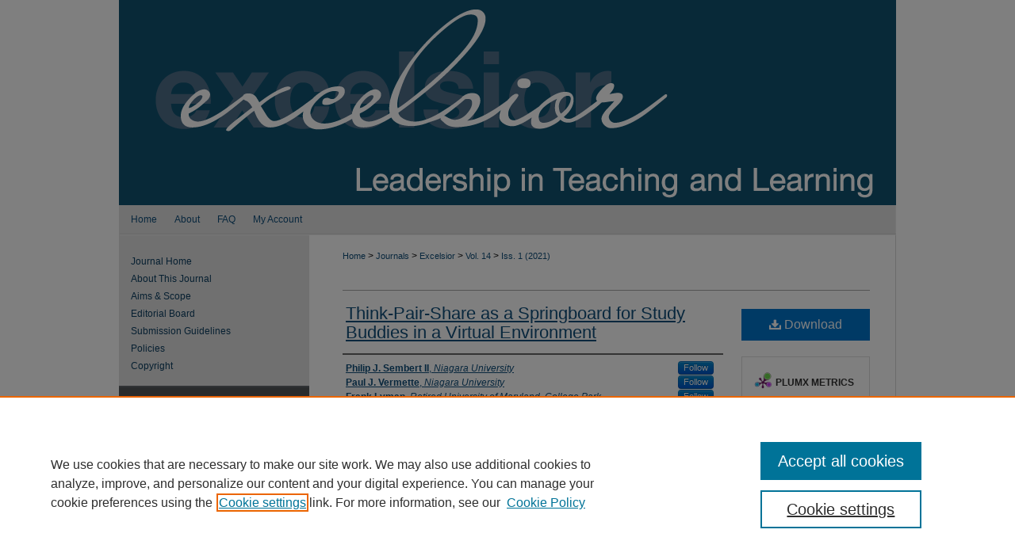

--- FILE ---
content_type: text/html; charset=UTF-8
request_url: https://surface.syr.edu/excelsior/vol14/iss1/7/
body_size: 8959
content:

<!DOCTYPE html>
<html lang="en">
<head><!-- inj yui3-seed: --><script type='text/javascript' src='//cdnjs.cloudflare.com/ajax/libs/yui/3.6.0/yui/yui-min.js'></script><script type='text/javascript' src='//ajax.googleapis.com/ajax/libs/jquery/1.10.2/jquery.min.js'></script><!-- Adobe Analytics --><script type='text/javascript' src='https://assets.adobedtm.com/4a848ae9611a/d0e96722185b/launch-d525bb0064d8.min.js'></script><script type='text/javascript' src=/assets/nr_browser_production.js></script>

<!-- def.1 -->
<meta charset="utf-8">
<meta name="viewport" content="width=device-width">
<title>
"TPS as a Springboard for Study Buddies in a Virtual Environment" by Philip J. Sembert II, Paul J. Vermette et al.
</title>
 

<!-- FILE article_meta-tags.inc --><!-- FILE: /srv/sequoia/main/data/assets/site/article_meta-tags.inc -->
<meta itemprop="name" content="Think-Pair-Share as a Springboard for Study Buddies in a Virtual Environment">
<meta property="og:title" content="Think-Pair-Share as a Springboard for Study Buddies in a Virtual Environment">
<meta name="twitter:title" content="Think-Pair-Share as a Springboard for Study Buddies in a Virtual Environment">
<meta property="article:author" content="Philip J Sembert, II">
<meta name="author" content="Philip J Sembert, II">
<meta property="article:author" content="Paul J. Vermette">
<meta name="author" content="Paul J. Vermette">
<meta property="article:author" content="Frank Lyman">
<meta name="author" content="Frank Lyman">
<meta property="article:author" content="Marry Ellen Bardsley">
<meta name="author" content="Marry Ellen Bardsley">
<meta property="article:author" content="Carolyn Snell">
<meta name="author" content="Carolyn Snell">
<meta name="robots" content="noodp, noydir">
<meta name="description" content="Many powerful teaching techniques have not yet fully transitioned from face-to-face use to the new remote instructional paradigm forced on teacher educators and teacher candidates during the pandemic. Experiences by candidates and by instructors in this new environment need to be compiled and shared as we head forward into structures and situations. This article describes how one such technique, Think-Pair-Share (Lyman, 1981) inspired assigning Study Buddies in a co-taught graduate level teacher education course, Managing Culturally Responsive Classrooms, in the summer of 2020. Two teacher candidates, two professors and Dr. Frank Lyman, offer insight and suggestions about this practice, its possibilities and its limitations as the course moved from a traditional implementation to a virtual setting.">
<meta itemprop="description" content="Many powerful teaching techniques have not yet fully transitioned from face-to-face use to the new remote instructional paradigm forced on teacher educators and teacher candidates during the pandemic. Experiences by candidates and by instructors in this new environment need to be compiled and shared as we head forward into structures and situations. This article describes how one such technique, Think-Pair-Share (Lyman, 1981) inspired assigning Study Buddies in a co-taught graduate level teacher education course, Managing Culturally Responsive Classrooms, in the summer of 2020. Two teacher candidates, two professors and Dr. Frank Lyman, offer insight and suggestions about this practice, its possibilities and its limitations as the course moved from a traditional implementation to a virtual setting.">
<meta name="twitter:description" content="Many powerful teaching techniques have not yet fully transitioned from face-to-face use to the new remote instructional paradigm forced on teacher educators and teacher candidates during the pandemic. Experiences by candidates and by instructors in this new environment need to be compiled and shared as we head forward into structures and situations. This article describes how one such technique, Think-Pair-Share (Lyman, 1981) inspired assigning Study Buddies in a co-taught graduate level teacher education course, Managing Culturally Responsive Classrooms, in the summer of 2020. Two teacher candidates, two professors and Dr. Frank Lyman, offer insight and suggestions about this practice, its possibilities and its limitations as the course moved from a traditional implementation to a virtual setting.">
<meta property="og:description" content="Many powerful teaching techniques have not yet fully transitioned from face-to-face use to the new remote instructional paradigm forced on teacher educators and teacher candidates during the pandemic. Experiences by candidates and by instructors in this new environment need to be compiled and shared as we head forward into structures and situations. This article describes how one such technique, Think-Pair-Share (Lyman, 1981) inspired assigning Study Buddies in a co-taught graduate level teacher education course, Managing Culturally Responsive Classrooms, in the summer of 2020. Two teacher candidates, two professors and Dr. Frank Lyman, offer insight and suggestions about this practice, its possibilities and its limitations as the course moved from a traditional implementation to a virtual setting.">
<meta name="keywords" content="virtual setting, think-pair-share, graduate education, remote instruction, teaching strategies">
<meta name="bepress_citation_journal_title" content="Excelsior: Leadership in Teaching and Learning">
<meta name="bepress_citation_firstpage" content="51-60">
<meta name="bepress_citation_author" content="Sembert II, Philip J">
<meta name="bepress_citation_author_institution" content="Niagara University">
<meta name="bepress_citation_author" content="Vermette, Paul J.">
<meta name="bepress_citation_author_institution" content="Niagara University">
<meta name="bepress_citation_author" content="Lyman, Frank">
<meta name="bepress_citation_author_institution" content="Retired University of Maryland, College Park">
<meta name="bepress_citation_author" content="Bardsley, Marry Ellen">
<meta name="bepress_citation_author_institution" content="Niagara University">
<meta name="bepress_citation_author" content="Snell, Carolyn">
<meta name="bepress_citation_author_institution" content="Niagara University">
<meta name="bepress_citation_title" content="Think-Pair-Share as a Springboard for Study Buddies in a Virtual Environment">
<meta name="bepress_citation_date" content="2021">
<meta name="bepress_citation_volume" content="14">
<meta name="bepress_citation_issue" content="1">
<!-- FILE: /srv/sequoia/main/data/assets/site/ir_download_link.inc -->
<!-- FILE: /srv/sequoia/main/data/assets/site/article_meta-tags.inc (cont) -->
<meta name="bepress_citation_pdf_url" content="https://surface.syr.edu/cgi/viewcontent.cgi?article=1069&amp;context=excelsior">
<meta name="bepress_citation_abstract_html_url" content="https://surface.syr.edu/excelsior/vol14/iss1/7">
<meta name="bepress_citation_doi" content="https://doi.org/10.14305/jn.19440413.2021.14.1.04">
<meta name="bepress_citation_issn" content="1944-0413">
<meta name="bepress_citation_online_date" content="2021/12/7">
<meta name="viewport" content="width=device-width">
<!-- Additional Twitter data -->
<meta name="twitter:card" content="summary">
<!-- Additional Open Graph data -->
<meta property="og:type" content="article">
<meta property="og:url" content="https://surface.syr.edu/excelsior/vol14/iss1/7">
<meta property="og:site_name" content="SURFACE at Syracuse University">




<!-- FILE: article_meta-tags.inc (cont) -->
<meta name="bepress_is_article_cover_page" content="1">


<!-- sh.1 -->
<link rel="stylesheet" href="/excelsior/ir-journal-style.css" type="text/css" media="screen">
<link rel="alternate" type="application/rss+xml" title="Excelsior: Leadership in Teaching and Leadership Newsfeed" href="/excelsior/recent.rss">
<link rel="shortcut icon" href="/excelsior/favicon.ico" type="image/x-icon">

<link type="text/css" rel="stylesheet" href="/assets/floatbox/floatbox.css">
<script type="text/javascript" src="/assets/jsUtilities.js"></script>
<script type="text/javascript" src="/assets/footnoteLinks.js"></script>
<link rel="stylesheet" href="/ir-print.css" type="text/css" media="print">
<!--[if IE]>
<link rel="stylesheet" href="/ir-ie.css" type="text/css" media="screen">
<![endif]-->
<!-- end sh.1 -->




<script type="text/javascript">var pageData = {"page":{"environment":"prod","productName":"bpdg","language":"en","name":"ir_journal:volume:issue:article","businessUnit":"els:rp:st"},"visitor":{}};</script>

</head>
<body >
<!-- FILE /srv/sequoia/main/data/assets/site/ir_journal/header.pregen -->

	<!-- FILE: /srv/sequoia/main/data/assets/site/ir_journal/header_custom.inc --><!-- FILE: /srv/sequoia/main/data/assets/site/mobile_nav.inc --><!--[if !IE]>-->
<script src="/assets/scripts/dc-mobile/dc-responsive-nav.js"></script>

<header id="mobile-nav" class="nav-down device-fixed-height" style="visibility: hidden;">
  
  
  <nav class="nav-collapse">
    <ul>
      <li class="menu-item active device-fixed-width"><a href="https://surface.syr.edu" title="Home" data-scroll >Home</a></li>
      <li class="menu-item device-fixed-width"><a href="https://surface.syr.edu/do/search/advanced/" title="Search" data-scroll ><i class="icon-search"></i> Search</a></li>
      <li class="menu-item device-fixed-width"><a href="https://surface.syr.edu/communities.html" title="Browse" data-scroll >Browse Academic Units</a></li>
      <li class="menu-item device-fixed-width"><a href="/cgi/myaccount.cgi?context=" title="My Account" data-scroll >My Account</a></li>
      <li class="menu-item device-fixed-width"><a href="https://surface.syr.edu/about.html" title="About" data-scroll >About</a></li>
      <li class="menu-item device-fixed-width"><a href="https://network.bepress.com" title="Digital Commons Network" data-scroll ><img width="16" height="16" alt="DC Network" style="vertical-align:top;" src="/assets/md5images/8e240588cf8cd3a028768d4294acd7d3.png"> Digital Commons Network™</a></li>
    </ul>
  </nav>
</header>

<script src="/assets/scripts/dc-mobile/dc-mobile-nav.js"></script>
<!--<![endif]-->
<!-- FILE: /srv/sequoia/main/data/assets/site/ir_journal/header_custom.inc (cont) -->



<div id="excelsior">
	<div id="container">
		<a href="#main" class="skiplink" accesskey="2" >Skip to main content</a>

					
			<div id="header">
				<a href="https://surface.syr.edu/excelsior" id="banner_link" title="Excelsior: Leadership in Teaching and Learning" >
					<img id="banner_image" alt="Excelsior: Leadership in Teaching and Learning" width='980' height='259' src="/assets/md5images/88ed09757c05cf06e3387e4dc731473b.png">
				</a>	
				
					<a href="https://library.syracuse.edu/" id="logo_link" title="Syracuse University" >
						<img id="logo_image" alt="Syracuse University" width='454' height='127' src="/assets/md5images/3b7d08ac460d7f5f00d57a8df045b199.png">
					</a>	
				
			</div>
					
			<div id="navigation">
				<!-- FILE: /srv/sequoia/main/data/journals/surface.syr.edu/excelsior/assets/ir_navigation.inc --><div id="tabs"><ul><li id="tabone"><a href="https://surface.syr.edu" title="Home" ><span>Home</span></a></li><li id="tabtwo"><a href="https://surface.syr.edu/about.html" title="About" ><span>About</span></a></li><li id="tabthree"><a href="https://surface.syr.edu/faq.html" title="FAQ" ><span>FAQ</span></a></li><li id="tabfour"><a href="https://surface.syr.edu/cgi/myaccount.cgi?context=" title="My Account" ><span>My Account</span></a></li></ul></div>


<!-- FILE: /srv/sequoia/main/data/assets/site/ir_journal/header_custom.inc (cont) -->
			</div>
			
			
		<div id="wrapper">
			<div id="content">
				<div id="main" class="text">					
					<!-- FILE: /srv/sequoia/main/data/assets/site/ir_journal/ir_breadcrumb.inc -->
	<ul id="pager">
		<li>&nbsp;</li>
		 
		<li>&nbsp;</li> 
		
	</ul>

<div class="crumbs" role="navigation" aria-label="Breadcrumb">
	<p>
		

		
		
		
			<a href="https://surface.syr.edu" class="ignore" >Home</a>
		
		
		
		
		
		
		
		
		 <span aria-hidden="true">&gt;</span> 
			<a href="https://surface.syr.edu/jrnls" class="ignore" >Journals</a>
		
		
		
		
		
		 <span aria-hidden="true">&gt;</span> 
			<a href="https://surface.syr.edu/excelsior" class="ignore" >Excelsior</a>
		
		
		
		 <span aria-hidden="true">&gt;</span> 
			<a href="https://surface.syr.edu/excelsior/vol14" class="ignore" >Vol. 14</a>
		
		
		
		
		
		
		 <span aria-hidden="true">&gt;</span> 
			<a href="https://surface.syr.edu/excelsior/vol14/iss1" class="ignore" >Iss. 1 (2021)</a>
		
		
		
		
		
	</p>
</div>

<div class="clear">&nbsp;</div>
<!-- FILE: /srv/sequoia/main/data/assets/site/ir_journal/header_custom.inc (cont) -->
					
						<!-- FILE: /srv/sequoia/main/data/assets/site/ir_journal/volume/issue/ir_journal_logo.inc -->





 





<!-- FILE: /srv/sequoia/main/data/assets/site/ir_journal/header_custom.inc (cont) -->
					

<!-- FILE: /srv/sequoia/main/data/assets/site/ir_journal/header.pregen (cont) -->
 
<script type="text/javascript" src="/assets/floatbox/floatbox.js"></script>
<!-- FILE: /srv/sequoia/main/data/assets/site/ir_journal/article_info.inc --><!-- FILE: /srv/sequoia/main/data/assets/site/openurl.inc -->
<!-- FILE: /srv/sequoia/main/data/assets/site/ir_journal/article_info.inc (cont) -->
<!-- FILE: /srv/sequoia/main/data/assets/site/ir_download_link.inc -->
<!-- FILE: /srv/sequoia/main/data/assets/site/ir_journal/article_info.inc (cont) -->
<!-- FILE: /srv/sequoia/main/data/assets/site/ir_journal/ir_article_header.inc --><div id="sub">
<div id="alpha"><!-- FILE: /srv/sequoia/main/data/assets/site/ir_journal/article_info.inc (cont) --><div id='title' class='element'>
<h1><a href='https://surface.syr.edu/cgi/viewcontent.cgi?article=1069&amp;context=excelsior'>Think-Pair-Share as a Springboard for Study Buddies in a Virtual Environment</a></h1>
</div>
<div class='clear'></div>
<div id='authors' class='element'>
<h2 class='visually-hidden'>Authors</h2>
<p class="author"><a href='https://surface.syr.edu/do/search/?q=%28author%3A%22Philip%20J.%20Sembert%20II%22%20AND%20-bp_author_id%3A%5B%2A%20TO%20%2A%5D%29%20OR%20bp_author_id%3A%28%2267052e6c-f4e0-4993-8f13-31ef71f5a350%22%29&start=0&context=1114870'><strong>Philip J. Sembert II</strong>, <em>Niagara University</em></a><a rel="nofollow" href="https://network.bepress.com/api/follow/subscribe?user=OWNkMTUwY2ZkNzQ0YzY1Nw%3D%3D&amp;institution=YjQ2MTZlMzRhMGFlYmU3YQ%3D%3D&amp;format=html" data-follow-set="user:OWNkMTUwY2ZkNzQ0YzY1Nw== institution:YjQ2MTZlMzRhMGFlYmU3YQ==" title="Follow Philip J. Sembert II" class="btn followable">Follow</a><br />
<a href='https://surface.syr.edu/do/search/?q=%28author%3A%22Paul%20J.%20Vermette%22%20AND%20-bp_author_id%3A%5B%2A%20TO%20%2A%5D%29%20OR%20bp_author_id%3A%28%22b2bb9901-d746-4321-88f7-fadb43a53a6a%22%29&start=0&context=1114870'><strong>Paul J. Vermette</strong>, <em>Niagara University</em></a><a rel="nofollow" href="https://network.bepress.com/api/follow/subscribe?user=ZjkxYjI2NzYyNWJlMzkyOA%3D%3D&amp;institution=YjQ2MTZlMzRhMGFlYmU3YQ%3D%3D&amp;format=html" data-follow-set="user:ZjkxYjI2NzYyNWJlMzkyOA== institution:YjQ2MTZlMzRhMGFlYmU3YQ==" title="Follow Paul J. Vermette" class="btn followable">Follow</a><br />
<a href='https://surface.syr.edu/do/search/?q=%28author%3A%22Frank%20Lyman%22%20AND%20-bp_author_id%3A%5B%2A%20TO%20%2A%5D%29%20OR%20bp_author_id%3A%28%2244e8591a-795d-4fb2-b349-9eb8cd113b08%22%29&start=0&context=1114870'><strong>Frank Lyman</strong>, <em>Retired University of Maryland, College Park</em></a><a rel="nofollow" href="https://network.bepress.com/api/follow/subscribe?user=NjQyZTQ4M2RmZDcyMjIwOA%3D%3D&amp;institution=YjQ2MTZlMzRhMGFlYmU3YQ%3D%3D&amp;format=html" data-follow-set="user:NjQyZTQ4M2RmZDcyMjIwOA== institution:YjQ2MTZlMzRhMGFlYmU3YQ==" title="Follow Frank Lyman" class="btn followable">Follow</a><br />
<a href='https://surface.syr.edu/do/search/?q=%28author%3A%22Marry%20Ellen%20Bardsley%22%20AND%20-bp_author_id%3A%5B%2A%20TO%20%2A%5D%29%20OR%20bp_author_id%3A%28%22e152f983-24cd-40dd-a19b-d6e18338141b%22%29&start=0&context=1114870'><strong>Marry Ellen Bardsley</strong>, <em>Niagara University</em></a><a rel="nofollow" href="https://network.bepress.com/api/follow/subscribe?user=YTgwOWRjZTNhOTY4YTI1ZA%3D%3D&amp;institution=YjQ2MTZlMzRhMGFlYmU3YQ%3D%3D&amp;format=html" data-follow-set="user:YTgwOWRjZTNhOTY4YTI1ZA== institution:YjQ2MTZlMzRhMGFlYmU3YQ==" title="Follow Marry Ellen Bardsley" class="btn followable">Follow</a><br />
<a href='https://surface.syr.edu/do/search/?q=%28author%3A%22Carolyn%20Snell%22%20AND%20-bp_author_id%3A%5B%2A%20TO%20%2A%5D%29%20OR%20bp_author_id%3A%28%226c3ed954-7c54-4149-b795-3192edea1603%22%29&start=0&context=1114870'><strong>Carolyn Snell</strong>, <em>Niagara University</em></a><a rel="nofollow" href="https://network.bepress.com/api/follow/subscribe?user=NzJiOGNkNjVhNTM1NzZlNA%3D%3D&amp;institution=YjQ2MTZlMzRhMGFlYmU3YQ%3D%3D&amp;format=html" data-follow-set="user:NzJiOGNkNjVhNTM1NzZlNA== institution:YjQ2MTZlMzRhMGFlYmU3YQ==" title="Follow Carolyn Snell" class="btn followable">Follow</a><br />
</p></div>
<div class='clear'></div>
<div id='doi' class='element'>
<h2 class='field-heading'>DOI</h2>
<p>https://doi.org/10.14305/jn.19440413.2021.14.1.04</p>
</div>
<div class='clear'></div>
<div id='abstract' class='element'>
<h2 class='field-heading'>Abstract</h2>
<p>Many powerful teaching techniques have not yet fully transitioned from face-to-face use to the new remote instructional paradigm forced on teacher educators and teacher candidates during the pandemic. Experiences by candidates and by instructors in this new environment need to be compiled and shared as we head forward into structures and situations. This article describes how one such technique, Think-Pair-Share (Lyman, 1981) inspired assigning Study Buddies in a co-taught graduate level teacher education course, Managing Culturally Responsive Classrooms, in the summer of 2020. Two teacher candidates, two professors and Dr. Frank Lyman, offer insight and suggestions about this practice, its possibilities and its limitations as the course moved from a traditional implementation to a virtual setting.</p>
</div>
<div class='clear'></div>
<div id='recommended_citation' class='element'>
<h2 class='field-heading'>Recommended Citation</h2>
<!-- FILE: /srv/sequoia/main/data/journals/surface.syr.edu/excelsior/assets/ir_citation.inc -->
<p>
        Sembert, P. J., 
        Vermette, P. J., 
        Lyman, F., 
        Bardsley, M., 
            & 
        Snell, C.
    (2021).
    Think-pair-share as a springboard for study buddies in a virtual environment.
    <em>
        Excelsior: Leadership in Teaching and Learning,
        14</em>(1), 51-60.
        <a href="https://doi.org/10.14305/jn.19440413.2021.14.1.04" >https://doi.org/10.14305/jn.19440413.2021.14.1.04</a>
        CCBY. 
</p><!-- FILE: /srv/sequoia/main/data/assets/site/ir_journal/article_info.inc (cont) --></div>
<div class='clear'></div>
</div>
    </div>
    <div id='beta_7-3'>
<!-- FILE: /srv/sequoia/main/data/assets/site/info_box_7_3.inc --><!-- FILE: /srv/sequoia/main/data/assets/site/openurl.inc -->
<!-- FILE: /srv/sequoia/main/data/assets/site/info_box_7_3.inc (cont) -->
<!-- FILE: /srv/sequoia/main/data/assets/site/ir_download_link.inc -->
<!-- FILE: /srv/sequoia/main/data/assets/site/info_box_7_3.inc (cont) -->
	<!-- FILE: /srv/sequoia/main/data/assets/site/info_box_download_button.inc --><div class="aside download-button">
      <a id="pdf" class="btn" href="https://surface.syr.edu/cgi/viewcontent.cgi?article=1069&amp;context=excelsior" title="PDF (133&nbsp;KB) opens in new window" target="_blank" > 
    	<i class="icon-download-alt" aria-hidden="true"></i>
        Download
      </a>
</div>
<!-- FILE: /srv/sequoia/main/data/assets/site/info_box_7_3.inc (cont) -->
	<!-- FILE: /srv/sequoia/main/data/assets/site/info_box_embargo.inc -->
<!-- FILE: /srv/sequoia/main/data/assets/site/info_box_7_3.inc (cont) -->
<!-- FILE: /srv/sequoia/main/data/assets/site/info_box_custom_upper.inc -->
<!-- FILE: /srv/sequoia/main/data/assets/site/info_box_7_3.inc (cont) -->
<!-- FILE: /srv/sequoia/main/data/assets/site/info_box_openurl.inc -->
<!-- FILE: /srv/sequoia/main/data/assets/site/info_box_7_3.inc (cont) -->
<!-- FILE: /srv/sequoia/main/data/assets/site/info_box_article_metrics.inc -->
<div id="article-stats" class="aside hidden">
    <p class="article-downloads-wrapper hidden"><span id="article-downloads"></span> DOWNLOADS</p>
    <p class="article-stats-date hidden">Since December 07, 2021</p>
    <p class="article-plum-metrics">
        <a href="https://plu.mx/plum/a/?repo_url=https://surface.syr.edu/excelsior/vol14/iss1/7" class="plumx-plum-print-popup plum-bigben-theme" data-badge="true" data-hide-when-empty="true" ></a>
    </p>
</div>
<script type="text/javascript" src="//cdn.plu.mx/widget-popup.js"></script>
<!-- Article Download Counts -->
<script type="text/javascript" src="/assets/scripts/article-downloads.pack.js"></script>
<script type="text/javascript">
    insertDownloads(20098140);
</script>
<!-- Add border to Plum badge & download counts when visible -->
<script>
// bind to event when PlumX widget loads
jQuery('body').bind('plum:widget-load', function(e){
// if Plum badge is visible
  if (jQuery('.PlumX-Popup').length) {
// remove 'hidden' class
  jQuery('#article-stats').removeClass('hidden');
  jQuery('.article-stats-date').addClass('plum-border');
  }
});
// bind to event when page loads
jQuery(window).bind('load',function(e){
// if DC downloads are visible
  if (jQuery('#article-downloads').text().length > 0) {
// add border to aside
  jQuery('#article-stats').removeClass('hidden');
  }
});
</script>
<!-- Adobe Analytics: Download Click Tracker -->
<script>
$(function() {
  // Download button click event tracker for PDFs
  $(".aside.download-button").on("click", "a#pdf", function(event) {
    pageDataTracker.trackEvent('navigationClick', {
      link: {
          location: 'aside download-button',
          name: 'pdf'
      }
    });
  });
  // Download button click event tracker for native files
  $(".aside.download-button").on("click", "a#native", function(event) {
    pageDataTracker.trackEvent('navigationClick', {
        link: {
            location: 'aside download-button',
            name: 'native'
        }
     });
  });
});
</script>
<!-- FILE: /srv/sequoia/main/data/assets/site/info_box_7_3.inc (cont) -->
	<!-- FILE: /srv/sequoia/main/data/assets/site/info_box_disciplines.inc -->
	<div id="beta-disciplines" class="aside">
		<h4>Included in</h4>
	<p>
					<a href="https://network.bepress.com/hgg/discipline/786" title="Curriculum and Instruction Commons" >Curriculum and Instruction Commons</a>, 
					<a href="https://network.bepress.com/hgg/discipline/1328" title="Scholarship of Teaching and Learning Commons" >Scholarship of Teaching and Learning Commons</a>, 
					<a href="https://network.bepress.com/hgg/discipline/803" title="Teacher Education and Professional Development Commons" >Teacher Education and Professional Development Commons</a>
	</p>
	</div>
<!-- FILE: /srv/sequoia/main/data/assets/site/info_box_7_3.inc (cont) -->
<!-- FILE: /srv/sequoia/main/data/assets/site/bookmark_widget.inc -->
<div id="share" class="aside">
<h2>Share</h2>
	<div class="a2a_kit a2a_kit_size_24 a2a_default_style">
    	<a class="a2a_button_facebook"></a>
    	<a class="a2a_button_linkedin"></a>
		<a class="a2a_button_whatsapp"></a>
		<a class="a2a_button_email"></a>
    	<a class="a2a_dd"></a>
    	<script async src="https://static.addtoany.com/menu/page.js"></script>
	</div>
</div>
<!-- FILE: /srv/sequoia/main/data/assets/site/info_box_7_3.inc (cont) -->
<!-- FILE: /srv/sequoia/main/data/assets/site/info_box_geolocate.inc --><!-- FILE: /srv/sequoia/main/data/assets/site/ir_geolocate_enabled_and_displayed.inc -->
<!-- FILE: /srv/sequoia/main/data/assets/site/info_box_geolocate.inc (cont) -->
<!-- FILE: /srv/sequoia/main/data/assets/site/info_box_7_3.inc (cont) -->
	<!-- FILE: /srv/sequoia/main/data/assets/site/zotero_coins.inc -->
<span class="Z3988" title="ctx_ver=Z39.88-2004&amp;rft_val_fmt=info%3Aofi%2Ffmt%3Akev%3Amtx%3Ajournal&amp;rft_id=https%3A%2F%2Fsurface.syr.edu%2Fexcelsior%2Fvol14%2Fiss1%2F7&amp;rft.atitle=Think-Pair-Share%20as%20a%20Springboard%20for%20Study%20Buddies%20in%20a%20Virtual%20Environment&amp;rft.aufirst=Philip&amp;rft.aulast=Sembert&amp;rft.au=Paul%20Vermette&amp;rft.au=Frank%20Lyman&amp;rft.au=Marry%20Ellen%20Bardsley&amp;rft.au=Carolyn%20Snell&amp;rft.jtitle=Excelsior%3A%20Leadership%20in%20Teaching%20and%20Learning&amp;rft.volume=14&amp;rft.issue=1&amp;rft.issn=1944-0413&amp;rft.spage=51-60&amp;rft.date=2021-12-07&amp;rft_id=info:doi/https%3A%2F%2Fdoi.org%2F10.14305%2Fjn.19440413.2021.14.1.04">COinS</span>
<!-- FILE: /srv/sequoia/main/data/assets/site/info_box_7_3.inc (cont) -->
<!-- FILE: /srv/sequoia/main/data/surface.syr.edu/assets/info_box_custom_lower.inc -->
<!-- BEGIN Altmetric code -->
<div id='doi' class='element'>
    <div class='altmetric-embed' data-badge-details="right" data-badge-type='donut' data-doi="https://doi.org/10.14305/jn.19440413.2021.14.1.04" data-hide-no-mentions="true"></div>
    <script type='text/javascript' src='https://d1bxh8uas1mnw7.cloudfront.net/assets/embed.js'></script>
</div>
<div class='clear'></div>
<!-- END Altmetric Code -->
<!-- FILE: /srv/sequoia/main/data/assets/site/info_box_7_3.inc (cont) -->
<!-- FILE: /srv/sequoia/main/data/assets/site/ir_journal/article_info.inc (cont) --></div>
<div class='clear'>&nbsp;</div>
<!-- FILE: /srv/sequoia/main/data/assets/site/ir_article_custom_fields.inc -->
<!-- FILE: /srv/sequoia/main/data/assets/site/ir_journal/article_info.inc (cont) -->
	<!-- FILE: /srv/sequoia/main/data/assets/site/ir_display_pdf.inc -->
<div class='clear'>&nbsp;</div>
<div id="display-pdf">
   <object type='application/pdf' data='https://surface.syr.edu/cgi/viewcontent.cgi?article=1069&amp;context=excelsior#toolbar=0&amp;navpanes=0&amp;scrollbar=1' width='660' height='460'>
      <div id="message">
<p>To view the content in your browser, please <a href="https://get.adobe.com/reader/" title="Adobe - Adobe Reader download" >download Adobe Reader</a> or, alternately, <br>
you may <a href="https://surface.syr.edu/cgi/viewcontent.cgi?article=1069&amp;context=excelsior" >Download</a> the file to your hard drive.</p>
 <p> NOTE: The latest versions of Adobe Reader do not support viewing <acronym title="Portable Document Format">PDF</acronym> files within Firefox on Mac OS and if you are using a modern (Intel) Mac, there is no official plugin for viewing <acronym title="Portable Document Format">PDF</acronym> files within the browser window.  </p>
   </object>
</div>
<div class='clear'>&nbsp;</div>
<!-- FILE: /srv/sequoia/main/data/assets/site/ir_journal/article_info.inc (cont) -->
<!-- FILE: /srv/sequoia/main/data/assets/site/ir_journal/volume/issue/article/index.html (cont) --> 

<!-- FILE /srv/sequoia/main/data/assets/site/ir_journal/footer.pregen -->

	<!-- FILE: /srv/sequoia/main/data/assets/site/ir_journal/footer_custom_7_8.inc -->				</div>

<div class="verticalalign">&nbsp;</div>
<div class="clear">&nbsp;</div>

			</div>

				<div id="sidebar">
					<!-- FILE: /srv/sequoia/main/data/assets/site/ir_journal/ir_journal_sidebar_7_8.inc -->

	<!-- FILE: /srv/sequoia/main/data/journals/surface.syr.edu/excelsior/assets/ir_journal_sidebar_links_7_8.inc --><ul class="sb-custom-journal">
	<li class="sb-home">
		<a href="https://surface.syr.edu/excelsior" title="Excelsior: Leadership in Teaching and Learning" accesskey="1" >
				Journal Home
		</a>
	</li>
		<li class="sb-about">
			<a href="https://surface.syr.edu/excelsior/about.html" title="About this Journal" >
					About This Journal
			</a>
		</li>
		<li class="sb-aims">
			<a href="https://surface.syr.edu/excelsior/aimsandscope.html" title="Aims and Scope" >
					Aims & Scope
			</a>
		</li>
		<li class="sb-ed-board">
			<a href="https://surface.syr.edu/excelsior/editorialboard.html" title="Editorial Board" >
					Editorial Board
			</a>
		</li>
<li><a href="https://surface.syr.edu/excelsior/submission_guidelines.html" title="Submission Guidelines" >Submission Guidelines</a></li>
		<li class="sb-policies">
			<a href="https://surface.syr.edu/excelsior/policies.html" title="Excelsior: Leadership in Teaching and Learning Policies" >
					Policies
			</a>
		</li>
<li><a href="https://surface.syr.edu/excelsior/copyright.html" title="Copyright" >Copyright</a></li>
</ul>
<!-- FILE: /srv/sequoia/main/data/assets/site/ir_journal/ir_journal_sidebar_7_8.inc (cont) -->
		<!-- FILE: /srv/sequoia/main/data/assets/site/urc_badge.inc -->
<!-- FILE: /srv/sequoia/main/data/assets/site/ir_journal/ir_journal_sidebar_7_8.inc (cont) -->
	<!-- FILE: /srv/sequoia/main/data/assets/site/ir_journal/ir_journal_navcontainer_7_8.inc --><div id="navcontainer">
	<ul id="navlist">
			<li class="sb-submit">
					<a href="https://surface.syr.edu/cgi/submit.cgi?context=excelsior" title="Submit Article to Excelsior: Leadership in Teaching and Learning" >
						Submit Article</a>
			</li>
			<li class="sb-rss">
				<a href="https://surface.syr.edu/excelsior/announcements.html" title="Receive notifications of new content" >
					Receive Email Notices or RSS
				</a>
			</li>
	</ul>
<!-- FILE: /srv/sequoia/main/data/assets/site/ir_journal/ir_journal_special_issue_7_8.inc -->
<!-- FILE: /srv/sequoia/main/data/assets/site/ir_journal/ir_journal_navcontainer_7_8.inc (cont) -->
</div><!-- FILE: /srv/sequoia/main/data/assets/site/ir_journal/ir_journal_sidebar_7_8.inc (cont) -->
	<!-- FILE: /srv/sequoia/main/data/assets/site/ir_journal/ir_journal_sidebar_search_7_8.inc --><div class="sidebar-search">
	<form method="post" action="https://surface.syr.edu/cgi/redirect.cgi" id="browse">
		<label for="url">
			Select an issue:
		</label>
			<br>
		<!-- FILE: /srv/sequoia/main/data/assets/site/ir_journal/ir_journal_volume_issue_popup_7_8.inc --><div>
	<span class="border">
								<select name="url" id="url">
							<option value="https://surface.syr.edu/excelsior/all_issues.html">
								All Issues
							</option>
										<option value="https://surface.syr.edu/excelsior/vol18/iss1">
											Vol. 18, 
											Iss. 1
										</option>
										<option value="https://surface.syr.edu/excelsior/vol17/iss2">
											Vol. 17, 
											Iss. 2
										</option>
										<option value="https://surface.syr.edu/excelsior/vol17/iss1">
											Vol. 17, 
											Iss. 1
										</option>
										<option value="https://surface.syr.edu/excelsior/vol16/iss2">
											Vol. 16, 
											Iss. 2
										</option>
										<option value="https://surface.syr.edu/excelsior/vol16/iss1">
											Vol. 16, 
											Iss. 1
										</option>
										<option value="https://surface.syr.edu/excelsior/vol15/iss2">
											Vol. 15, 
											Iss. 2
										</option>
										<option value="https://surface.syr.edu/excelsior/vol15/iss1">
											Vol. 15, 
											Iss. 1
										</option>
										<option value="https://surface.syr.edu/excelsior/vol14/iss2">
											Vol. 14, 
											Iss. 2
										</option>
										<option value="https://surface.syr.edu/excelsior/vol14/iss1">
											Vol. 14, 
											Iss. 1
										</option>
										<option value="https://surface.syr.edu/excelsior/vol13/iss3">
											Vol. 13, 
											Iss. 3
										</option>
										<option value="https://surface.syr.edu/excelsior/vol13/iss2">
											Vol. 13, 
											Iss. 2
										</option>
										<option value="https://surface.syr.edu/excelsior/vol13/iss1">
											Vol. 13, 
											Iss. 1
										</option>
										<option value="https://surface.syr.edu/excelsior/vol12/iss2">
											Vol. 12, 
											Iss. 2
										</option>
										<option value="https://surface.syr.edu/excelsior/vol12/iss1">
											Vol. 12, 
											Iss. 1
										</option>
										<option value="https://surface.syr.edu/excelsior/vol11/iss1">
											Vol. 11, 
											Iss. 1
										</option>
						</select>
		<input type="submit" value="Browse" class="searchbutton" style="font-size:11px;">
	</span>
</div>
<!-- FILE: /srv/sequoia/main/data/assets/site/ir_journal/ir_journal_sidebar_search_7_8.inc (cont) -->
			<div style="clear:left;">&nbsp;</div>
	</form>
	<!-- FILE: /srv/sequoia/main/data/assets/site/ir_sidebar_search_7_8.inc --><h2>Search</h2>
<form method='get' action='https://surface.syr.edu/do/search/' id="sidebar-search">
	<label for="search" accesskey="4">
		Enter search terms:
	</label>
		<div>
			<span class="border">
				<input type="text" name='q' class="search" id="search">
			</span> 
			<input type="submit" value="Search" class="searchbutton" style="font-size:11px;">
		</div>
	<label for="context">
		Select context to search:
	</label> 
		<div>
			<span class="border">
				<select name="fq" id="context">
						<option value='virtual_ancestor_link:"https://surface.syr.edu/excelsior"'>in this journal</option>
					<option value='virtual_ancestor_link:"https://surface.syr.edu"'>in this repository</option>
					<option value='virtual_ancestor_link:"http:/"'>across all repositories</option>
				</select>
			</span>
		</div>
</form>
<p class="advanced">
		<a href="https://surface.syr.edu/do/search/advanced/?fq=virtual_ancestor_link:%22https://surface.syr.edu/excelsior%22" >
			Advanced Search
		</a>
</p>
<!-- FILE: /srv/sequoia/main/data/assets/site/ir_journal/ir_journal_sidebar_search_7_8.inc (cont) -->
</div>
<!-- FILE: /srv/sequoia/main/data/assets/site/ir_journal/ir_journal_sidebar_7_8.inc (cont) -->
	<!-- FILE: /srv/sequoia/main/data/assets/site/ir_journal/ir_journal_issn_7_8.inc -->
	<div id="issn">
		<p class="sb-issn">ISSN: 1944-0413</p>
	</div>
	<div class="clear">&nbsp;</div>
<!-- FILE: /srv/sequoia/main/data/assets/site/ir_journal/ir_journal_sidebar_7_8.inc (cont) -->
	<!-- FILE: /srv/sequoia/main/data/assets/site/ir_journal/ir_journal_custom_lower_7_8.inc --><!-- FILE: /srv/sequoia/main/data/assets/site/ir_journal/ir_journal_sidebar_7_8.inc (cont) -->
	<!-- FILE: /srv/sequoia/main/data/assets/site/ir_journal/ir_custom_sidebar_images.inc --><!-- FILE: /srv/sequoia/main/data/assets/site/ir_journal/ir_journal_sidebar_7_8.inc (cont) -->
	<!-- FILE: /srv/sequoia/main/data/assets/site/ir_sidebar_geolocate.inc --><!-- FILE: /srv/sequoia/main/data/assets/site/ir_geolocate_enabled_and_displayed.inc -->
<!-- FILE: /srv/sequoia/main/data/assets/site/ir_sidebar_geolocate.inc (cont) -->
<!-- FILE: /srv/sequoia/main/data/assets/site/ir_journal/ir_journal_sidebar_7_8.inc (cont) -->
	<!-- FILE: /srv/sequoia/main/data/journals/surface.syr.edu/excelsior/assets/ir_journal_custom_lowest_7_8.inc -->
<div id="sb-custom">
<a href="http://www.nyacte.org/" title="NYACTE" ><img alt="NYACTE logo" width='240' height='79' src="/assets/md5images/977410c85e47f839070e38154aaf56de.gif"></a>
</div><!-- FILE: /srv/sequoia/main/data/assets/site/ir_journal/ir_journal_sidebar_7_8.inc (cont) -->

<!-- FILE: /srv/sequoia/main/data/assets/site/ir_journal/footer_custom_7_8.inc (cont) -->
						<div class="verticalalign">&nbsp;</div>
				</div>

		</div>

			<!-- FILE: /srv/sequoia/main/data/journals/surface.syr.edu/excelsior/assets/ir_journal_footer_content.inc --><div id="footer">
	<!-- FILE: /srv/sequoia/main/data/assets/site/ir_bepress_logo.inc --><div id="bepress">

<a href="https://www.elsevier.com/solutions/digital-commons" title="Elsevier - Digital Commons" >
	<em>Elsevier - Digital Commons</em>
</a>

</div>
<!-- FILE: /srv/sequoia/main/data/journals/surface.syr.edu/excelsior/assets/ir_journal_footer_content.inc (cont) -->
		<p>
			<a href="https://surface.syr.edu" title="Home page" accesskey="1" >Home
			</a> | 
			<a href="https://surface.syr.edu/about.html" title="About" >About
			</a> | 
			<a href="https://surface.syr.edu/faq.html" title="FAQ" >FAQ
			</a> | 
			<a href="/cgi/myaccount.cgi?context=" title="My Account Page" accesskey="3" >My Account
			</a> | 
			<a href="https://surface.syr.edu/accessibility.html" title="Accessibility Statement" accesskey="0" >Accessibility Statement
			</a>
		</p>
		<p class="custom-footer-text">Supported by the Syracuse University Libraries</p>
		<p>
    			<a class="secondary-link" href="http://www.bepress.com/privacy.html" title="Privacy Policy" >
                                        Privacy
    			</a>
    			<a class="secondary-link" href="http://www.bepress.com/copyright_infringement.html" title="Copyright Policy" >
                                        Copyright
    			</a>	
		</p> 
</div>
<!-- FILE: /srv/sequoia/main/data/assets/site/ir_journal/footer_custom_7_8.inc (cont) -->

	</div>
</div>


<!-- FILE: /srv/sequoia/main/data/surface.syr.edu/assets/ir_analytics.inc --><!-- Google tag (gtag.js) -->

<script async src="https://www.googletagmanager.com/gtag/js?id=G-RTZ2LVRS47"></script>

<script>

  window.dataLayer = window.dataLayer || [];

  function gtag(){dataLayer.push(arguments);}

  gtag('js', new Date());

 

  gtag('config', 'G-RTZ2LVRS47');

</script>

 <!-- FILE: /srv/sequoia/main/data/assets/site/ir_journal/footer_custom_7_8.inc (cont) -->

<!-- FILE: /srv/sequoia/main/data/assets/site/ir_journal/footer.pregen (cont) -->
<script type='text/javascript' src='/assets/scripts/bpbootstrap-20160726.pack.js'></script><script type='text/javascript'>BPBootstrap.init({appendCookie:''})</script></body></html>


--- FILE ---
content_type: text/css
request_url: https://surface.syr.edu/excelsior/ir-journal-style.css
body_size: -47
content:


	@import url("/excelsior/ir-style.css");
	@import url("/excelsior/ir-custom.css");
	@import url("/excelsior/ir-local.css");



--- FILE ---
content_type: text/css
request_url: https://surface.syr.edu/excelsior/ir-local.css
body_size: 2780
content:
/* -----------------------------------------------
Journal local stylesheet.
Author:   David Stienstra
Version:  May 2018
PLEASE SAVE THIS FILE LOCALLY!
----------------------------------------------- */

/* ---------------- Meta Elements ---------------- */

	/* --- Meta styles and background --- */

body {
	font: normal 12px/1.5 Trebuchet MS, Lucida Grande, Lucida Sans Unicode, Lucida Sans, Tahoma, sans-serif;  /* should be medium except when fitting into a fixed container */
	background: #fff;
}


/* ---------------- Header ---------------- */

#excelsior #header {
	position: relative;  /* needed for logo positioning */
  height: auto !important; /* !important overrides mbl styling */
}

#excelsior #banner_image {
	display: block;
	width: 980px !important;
	height: auto !important;  /* avoids warping improperly sized header image / SUP-19994 */
}

#excelsior #banner_link { line-height: 0; } /* removes header/nav gap in mbl */

	/* --- Logo --- */

#excelsior #logo_image { /* include an image for accessibility */
	position: absolute !important; /* !important overrides mbl styling */
	top: 0;
	right: 0;  /* change to "left:" for left aligned logo */
	width: 24.4897959183% !important;  /* 240 / 980 */
	height: auto;
	display: none;
}


/* ---------------- Navigation ---------------- */

#excelsior #navigation,
#excelsior #navigation #tabs {
	height: 38px;
	overflow: hidden; } /* have seen issues with tabs extending below nav container */


#excelsior #navigation #tabs,
#excelsior #navigation #tabs ul,
#excelsior #navigation #tabs ul li {
	padding: 0;
	margin: 0; }

#excelsior #navigation {
	background: url(../assets/md5images/2d53c6ee3d35f04ebde5b035e73c48a3.gif) no-repeat left top;
}	

#excelsior #navigation #tabs a {
	font: normal 12px Trebuchet MS, Lucida Grande, Lucida Sans Unicode, Lucida Sans, Tahoma, sans-serif;
	display: block;
	width: auto !important; /* fixes "my account" not fitting in container on page load */
	transition: background 0.3s ease;
	line-height: 36px;
	color: #104e7b;
	background-color: transparent;
	padding: 0 11px;
	margin: 0 0 2px 0;
	border: 0;
	float: left; }

#excelsior #navigation #tabs a:hover,
#excelsior #navigation #tabs a:active,
#excelsior #navigation #tabs a:focus {
	text-decoration: underline;
	background-color: #525659;
	color: #fff;
}

#excelsior #navigation #tabs li:last-child a {  /* remove 4th border for nav tab separators */
	border-right: none; }

#excelsior #navigation #tabs a span { font-size: 12px; }	/* nav tab font size (default: 12px). Using font shorthand style specification causes display issue with My Account pages */

#excelsior #navigation #tabs li:first-child a { padding-left: 15px; }

#excelsior #navigation #tabs li:last-child a { padding-right: 14px; }

/* ---------------- Sidebar ---------------- */

#excelsior #sidebar { padding-top: 16px; }

#excelsior #sidebar a:link,
#excelsior #sidebar a:visited {
	font: normal 12px Trebuchet MS, Lucida Grande, Lucida Sans Unicode, Lucida Sans, Tahoma, sans-serif;
	color: #0d3f62;
	text-decoration: none;
	transition: background 0.3s ease;
}

#excelsior #sidebar a:hover,
#excelsior #sidebar a:active,
#excelsior #sidebar a:focus {
	color: #000;
	text-decoration: underline;
}

	/* --- Highlighted sidebar links --- */

#excelsior #sidebar ul#navlist {
	border-top: none; }	 /* border added by ir-custom.css by default */
#excelsior #sidebar ul#navlist li:first-child a {
	border-top: 2px solid #60666b; /* border is removed if #navlist has no content */
}

#excelsior #sidebar ul#navlist li a {
	color: #fff;
	transition: background 0.3s ease;
	font-weight: normal;
	background-color: #525659;
	border-bottom: 2px solid #60666b;
}

		/* Sidebar link colors */
#excelsior #sidebar ul#navlist li a:active,
#excelsior #sidebar ul#navlist li a:hover,
#excelsior #sidebar ul#navlist li a:focus {
	color: #0d3f62;
	background-color: #e1e1e1;
	border-bottom: 2px solid #e1e1e1;
	transition: background 0.3s ease;
}

#excelsior #sidebar ul#navlist li:first-child a:active,
#excelsior #sidebar ul#navlist li:first-child a:hover,
#excelsior #sidebar ul#navlist li:first-child a:focus {
	border-top: 2px solid #e1e1e1;
}
	/* --- Sidebar text --- */

#excelsior #sidebar .sidebar-search label,
#excelsior .sidebar-search h2,
#excelsior #sidebar #issn p {
	color: #000; /* Search, "Enter search terms," ISSN" */
	border: 0;
 	font-size: 12px;
}

#excelsior .sidebar-search h2 { 
	font: bold 12px Trebuchet MS, Lucida Grande, Lucida Sans Unicode, Lucida Sans, Tahoma, sans-serif;
 	text-indent: 20px;
}

#excelsior #sidebar #browse,
#excelsior #sidebar #sidebar-search { padding-left: 15px; } /* aligning sidebar search with rest of sidebar */

#excelsior #sidebar p.advanced + div { display: none; }

.searchbutton { cursor: pointer; } /* best practice, should move to ir-layout.css */


/* ---------------- Main Content ---------------- */

#excelsior #wrapper { /* for full-length sidebar content background/elements */
	background: url(../assets/md5images/0a46e77fa2faeceeb0662ed42bde5fe9.gif) repeat-y left top; }

#excelsior #content { background-color: #ffffff; }

#sub { margin-top: 22px; }

#excelsior #content {
	width: 729px;
	border-right: 1px solid #d7d7d7;
}

	/* --- Breadcrumbs --- */

#excelsior #main.text div.crumbs p { margin-bottom: 0; }

#excelsior #main.text div.crumbs a {
	text-decoration: none;
	color: #104e7b;
}

#excelsior #main.text div.crumbs a:hover,
#excelsior #main.text div.crumbs a:active,
#excelsior #main.text div.crumbs a:focus {
	text-decoration: underline;
	color: #000000;
}

	/* --- Headers --- */

#excelsior #main.text .article-list h1,    /* Current Issue - without cover art */
#alpha h1, #series-home h1 {   /* Journals with cover art */
	font: normal 22px Trebuchet MS, Lucida Grande, Lucida Sans Unicode, Lucida Sans, Tahoma, sans-serif; /* Current Issue */
}

#excelsior .article-list h2,   /* Article, or other doctype */
#coverart #alpha .article-list h2 {   /* Journals with cover art */
	font: normal 21px Trebuchet MS, Lucida Grande, Lucida Sans Unicode, Lucida Sans, Tahoma, sans-serif;
	background: transparent;   /* removes background and adds a line under doctype header */
	border-bottom: 1px solid #bfbfbf;
	padding-bottom: 0;
	margin-bottom: 25px;
}

	/* --- Links --- */

#excelsior #main.text a:link,
#excelsior #main.text a:visited {
	text-decoration: underline;
	color: #104e7b; }

#excelsior #main.text a:hover,
#excelsior #main.text a:active,
#excelsior #main.text a:focus {
	color: #000000;
	text-decoration: underline;
}
#excelsior #main.text .article-list a:link,
#excelsior #main.text .article-list a:visited {
	text-decoration: none; }

#excelsior #main.text .article-list a:hover,
#excelsior #main.text .article-list a:active,
#excelsior #main.text .article-list a:focus {
	color: #000000;
	text-decoration: underline;
}

	/* --- PDF icons and article lists --- */

#excelsior #main.text div.doc { margin: 0 0 15px; }
#excelsior #main.text div.article-list .pdf { width: auto; }
#coverart #alpha .article-list p { margin-left: 48px; }
#excelsior #main.text div.article-list .pdf a { text-decoration: none; } /* removes extra underline on PDF icon */

	/* --- Editors and Cover art --- */

#coverart #beta {
	float: right; }

		/* Cover art */
#excelsior #coverart #beta .coverart-box h4 {
    font: normal 18px Trebuchet MS, Lucida Grande, Lucida Sans Unicode, Lucida Sans, Tahoma, sans-serif; /* default is 18px */
    color: #000;
    text-align: left;
    text-transform: none;
    border-bottom: 1px solid #bfbfbf; }

#excelsior #coverart #beta .coverart-box {
	font: normal 12px Trebuchet MS, Lucida Grande, Lucida Sans Unicode, Lucida Sans, Tahoma, sans-serif;
	border: 0; }

#excelsior #coverart #beta #coverart-box-container {
	border: 0; }

/* this rule aligns cover art with other content, but sometimes breaks the layout, idk, seems fine i guess
#coverart #beta	{ width: auto; }
*/

#excelsior #coverart #beta dl  {
	margin-left: 0; }

#excelsior #coverart #beta #coverart-editors dt {
	font-size: 12px;
	padding-top: 10px; }

#excelsior #coverart #beta #coverart-editors dd {
	padding-top: 3px;
}


		/* Cover art disabled (not needed usually) */

#excelsior #masthead h2.masthead { font: 400 21px Trebuchet MS, Lucida Grande, Lucida Sans Unicode, Lucida Sans, Tahoma, sans-serif; }

#excelsior #masthead tr th {

}

#excelsior #masthead tr td {

}


/* ---------------- Footer ---------------- */

#excelsior #footer,
#excelsior #footer #bepress a {
	height: 98px;
	background-color: #115371; }

#excelsior #footer p,
#excelsior #footer p a  {
	font: normal 12px/2 Trebuchet MS, Lucida Grande, Lucida Sans Unicode, Lucida Sans, Tahoma, sans-serif;
	color: #fff;
	text-decoration: none; }

/* #footer p:first-of-type { padding-top: 25px; } */

#excelsior #footer p a:hover,
#excelsior #footer p a:active,
#excelsior #footer p a:focus {
	text-decoration: underline; }


/* ---------------- Miscellaneous fixes ---------------- */

	/* --- Advanced Search --- */

.legacy #excelsior #wrapper {	background-image: none; }

#excelsior #sidebar-images {margin-left: 0px;}

.legacy #excelsior #content {
	width: 978px;
	border-left: 1px solid #d7d7d7;
}
/* ---------------- Mobile ---------------- */

.mbl #navigation #tabs {
	display: none;
}

.mbl #sidebar #issn p.sb-issn {
pointer-events: none;
}


--- FILE ---
content_type: application/javascript; charset=utf-8
request_url: https://cdnjs.cloudflare.com/ajax/libs/yui/3.6.0/event-resize/event-resize-min.js
body_size: -477
content:
YUI.add("event-resize",function(a){a.Event.define("windowresize",{on:(a.UA.gecko&&a.UA.gecko<1.91)?function(d,b,c){b._handle=a.Event.attach("resize",function(f){c.fire(f);});}:function(e,c,d){var b=a.config.windowResizeDelay||100;c._handle=a.Event.attach("resize",function(f){if(c._timer){c._timer.cancel();}c._timer=a.later(b,a,function(){d.fire(f);});});},detach:function(c,b){if(b._timer){b._timer.cancel();}b._handle.detach();}});},"@VERSION@",{requires:["event-synthetic"]});